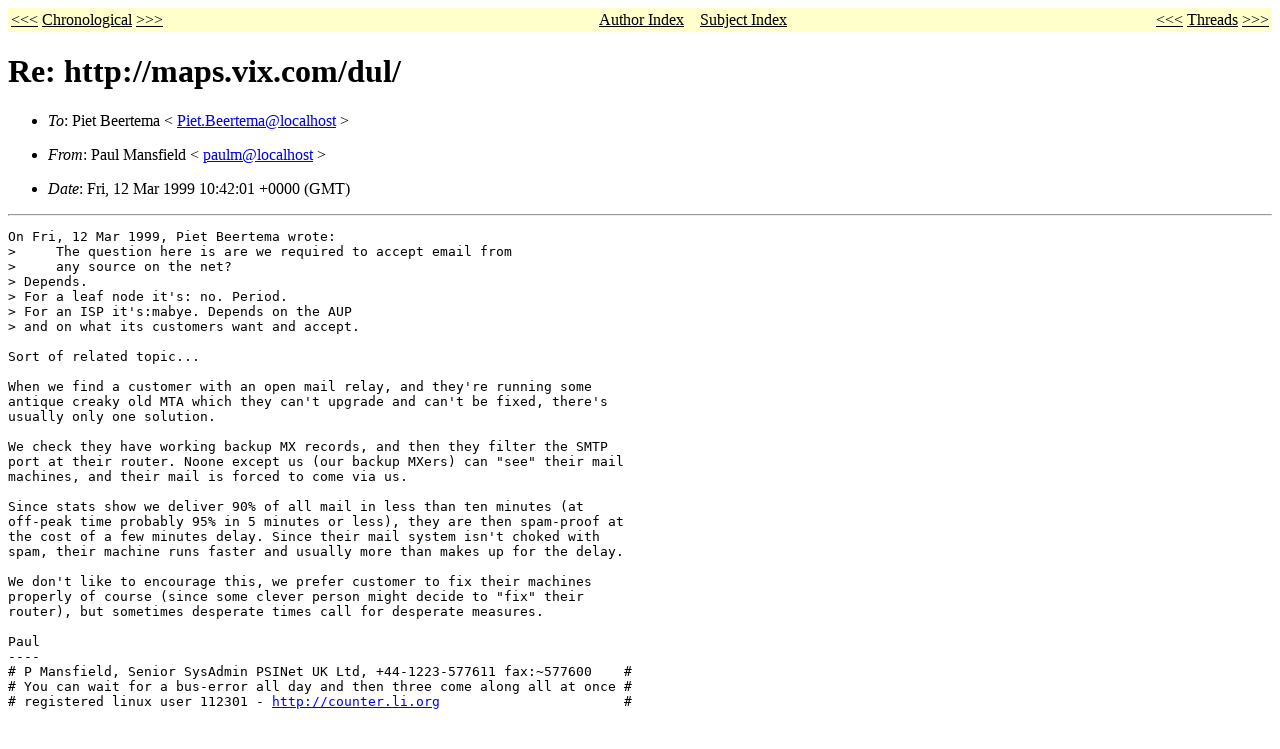

--- FILE ---
content_type: text/html
request_url: https://www.ripe.net/ripe/mail/archives/anti-spam-wg/1999/msg00218.html
body_size: 1945
content:
<!-- MHonArc v2.5.13 -->
<!--X-Subject: Re: http://maps.vix.com/dul/ -->
<!--X-From-R13: Bnhy [nafsvryq <cnhyzNhx.cfv.pbz> -->
<!--X-Date: Fri, 12 Mar 1999 12:37:05 +0100 (CET) -->
<!--X-Message-Id: Pine.GSO.4.05.9903121036230.18014&#45;100000@localhost -->
<!--X-Content-Type: text/plain -->
<!--X-Reference: UTC199903120853.JAA16136.piet@localhost -->
<!--X-Head-End-->
<HTML>
<HEAD>
<TITLE>
Re: http://maps.vix.com/dul/
</TITLE>
<!--#include virtual="/includes/scripts/mail-ripe-header.inc"-->
<!--X-Body-Begin-->
<!--X-User-Header-->
<!--X-User-Header-End-->
<!--X-TopPNI-->
<TABLE BGCOLOR="ffffcc" WIDTH="100%"><TR ALIGN="center">
<TD align="left">
<font color="000000"><A HREF="msg00217.html"><font color="000000">&lt;&lt;&lt;</font></A></font>
<A HREF="index.html#00218"><font color="000000">Chronological</font></A>
<font color="000000"><A HREF="msg00219.html"><font color="000000">&gt;&gt;&gt;</font></A></font>
</TD>
<TD align="center">
<A HREF="index-auth.html"><font color="000000">Author Index</font></A>
&#160;&#160;
<A HREF="index-subj.html"><font color="000000">Subject Index</font></A>
</TD>
<TD ALIGN="right">
<font color="000000"><A HREF="msg00227.html"><font color="000000">&lt;&lt;&lt;</font></A></font>
<A HREF="index-thread.html#00218"><font color="000000">Threads</font></A>
<font color="000000"><A HREF="msg00221.html"><font color="000000">&gt;&gt;&gt;</font></A></font>
</TD>
</TR></TABLE>

<!--X-TopPNI-End-->
<!--X-MsgBody-->
<!--X-Subject-Header-Begin-->
<H1>Re: http://maps.vix.com/dul/</H1>
<!--X-Subject-Header-End-->
<!--X-Head-of-Message-->
<ul>
<li><form method="POST" action="/cgi-bin/descramble.pl" name="f1"><em>To</em>: Piet Beertema &lt;<input type="hidden" name="localname" value="Piet.Beertema" /><input type="hidden" name="1" value="nl" /><input type="hidden" name="2" value="cwi" />	    <script language="javascript">
	     <!--
		document.write("<a href=\"javascript:document.f1.submit()\">Piet.Beertema@localhost</a>")            
	    // -->
	    </script>
	    <noscript>
		<input type="submit" value="Piet.Beertema@localhost" />
	    </noscript>
&gt;</form></li><li><form method="POST" action="/cgi-bin/descramble.pl" name="f2"><em>From</em>: Paul Mansfield &lt;<input type="hidden" name="localname" value="paulm" /><input type="hidden" name="1" value="com" /><input type="hidden" name="2" value="psi" /><input type="hidden" name="3" value="uk" />	    <script language="javascript">
	     <!--
		document.write("<a href=\"javascript:document.f2.submit()\">paulm@localhost</a>")            
	    // -->
	    </script>
	    <noscript>
		<input type="submit" value="paulm@localhost" />
	    </noscript>
&gt;</form></li><li><em>Date</em>: Fri, 12 Mar 1999 10:42:01 +0000 (GMT)</li>
</ul>
<!--X-Head-of-Message-End-->
<!--X-Head-Body-Sep-Begin-->
<HR>
<!--X-Head-Body-Sep-End-->
<!--X-Body-of-Message-->
<pre>On Fri, 12 Mar 1999, Piet Beertema wrote:
&gt;     The question here is are we required to accept email from
&gt;     any source on the net?
&gt; Depends.
&gt; For a leaf node it's: no. Period.
&gt; For an ISP it's:mabye. Depends on the AUP
&gt; and on what its customers want and accept.

Sort of related topic...

When we find a customer with an open mail relay, and they're running some
antique creaky old MTA which they can't upgrade and can't be fixed, there's
usually only one solution.

We check they have working backup MX records, and then they filter the SMTP
port at their router. Noone except us (our backup MXers) can "see" their mail
machines, and their mail is forced to come via us. 

Since stats show we deliver 90% of all mail in less than ten minutes (at
off-peak time probably 95% in 5 minutes or less), they are then spam-proof at
the cost of a few minutes delay. Since their mail system isn't choked with
spam, their machine runs faster and usually more than makes up for the delay.

We don't like to encourage this, we prefer customer to fix their machines
properly of course (since some clever person might decide to "fix" their
router), but sometimes desperate times call for desperate measures.

Paul
----
# P Mansfield, Senior SysAdmin PSINet UK Ltd, +44-1223-577611 fax:~577600    #
# You can wait for a bus-error all day and then three come along all at once #
# registered linux user 112301 - <a  href="http://counter.li.org">http://counter.li.org</a>                       #





</pre>

<!--X-Body-of-Message-End-->
<!--X-MsgBody-End-->
<!--X-Follow-Ups-->
<HR>
<UL>
<LI><B>Post To The List</B>:
	<UL>
		<LI><form method="POST" action="/cgi-bin/descramble.pl" name="f3"><input type="hidden" name="localname" value="anti-spam-wg" /><input type="hidden" name="1" value="net" /><input type="hidden" name="2" value="ripe" /><input type="hidden" name="other" value="subject=Re: http://maps.vix.com/dul/" />	    <script language="javascript">
	     <!--
		document.write("<a href=\"javascript:document.f3.submit()\"><STRONG>Post a response to this mail</STRONG></a>")            
	    // -->
	    </script>
	    <noscript>
		<input type="submit" value="Post a response to this mail" />
	    </noscript>
</form></LI>
		<LI><form method="POST" action="/cgi-bin/descramble.pl" name="f4"><input type="hidden" name="localname" value="anti-spam-wg" /><input type="hidden" name="1" value="net" /><input type="hidden" name="2" value="ripe" />	    <script language="javascript">
	     <!--
		document.write("<a href=\"javascript:document.f4.submit()\"><STRONG>Post a new topic</STRONG></a>")            
	    // -->
	    </script>
	    <noscript>
		<input type="submit" value="Post a new topic" />
	    </noscript>
</form></LI>
	</UL>	
</LI>
</UL>
<ul><li><strong>Follow-Ups</strong>:
<ul>
<LI><STRONG><a name="00221" href="msg00221.html">Re: http://maps.vix.com/dul/</a></STRONG>
<UL><LI><EM>From:</EM> Dave Wilson</LI></UL></LI>
</ul></li></ul>
<!--X-Follow-Ups-End-->
<!--X-References-->
<ul><li><strong>References</strong>:
<ul>
<LI><STRONG><a name="00215" href="msg00215.html">Re: http://maps.vix.com/dul/</a></STRONG>
<UL><LI><EM>From:</EM> Piet Beertema</LI></UL></LI>
</ul></li></ul>
<!--X-References-End-->
<!--X-BotPNI-->
<TABLE BGCOLOR="ffffcc" WIDTH="100%"><TR ALIGN="center">
<TD align="left">
<font color="000000"><A HREF="msg00217.html"><font color="000000">&lt;&lt;&lt;</font></A></font>
<A HREF="index.html#00218"><font color="000000">Chronological</font></A>
<font color="000000"><A HREF="msg00219.html"><font color="000000">&gt;&gt;&gt;</font></A></font>
</TD>
<TD align="center">
<A HREF="index-auth.html"><font color="000000">Author</font></A>
&#160;&#160;
<A HREF="index-subj.html"><font color="000000">Subject</font></A>
</TD>
<TD ALIGN="right">
<font color="000000"><A HREF="msg00227.html"><font color="000000">&lt;&lt;&lt;</font></A></font>
<A HREF="index-thread.html#00218"><font color="000000">Threads</font></A>
<font color="000000"><A HREF="msg00221.html"><font color="000000">&gt;&gt;&gt;</font></A></font>
</TD>
</TR></TABLE>

<!--X-BotPNI-End-->
<!--X-User-Footer-->
<!--X-User-Footer-End-->
<!--#include virtual="/includes/scripts/mail-ripe-footer.inc"-->
